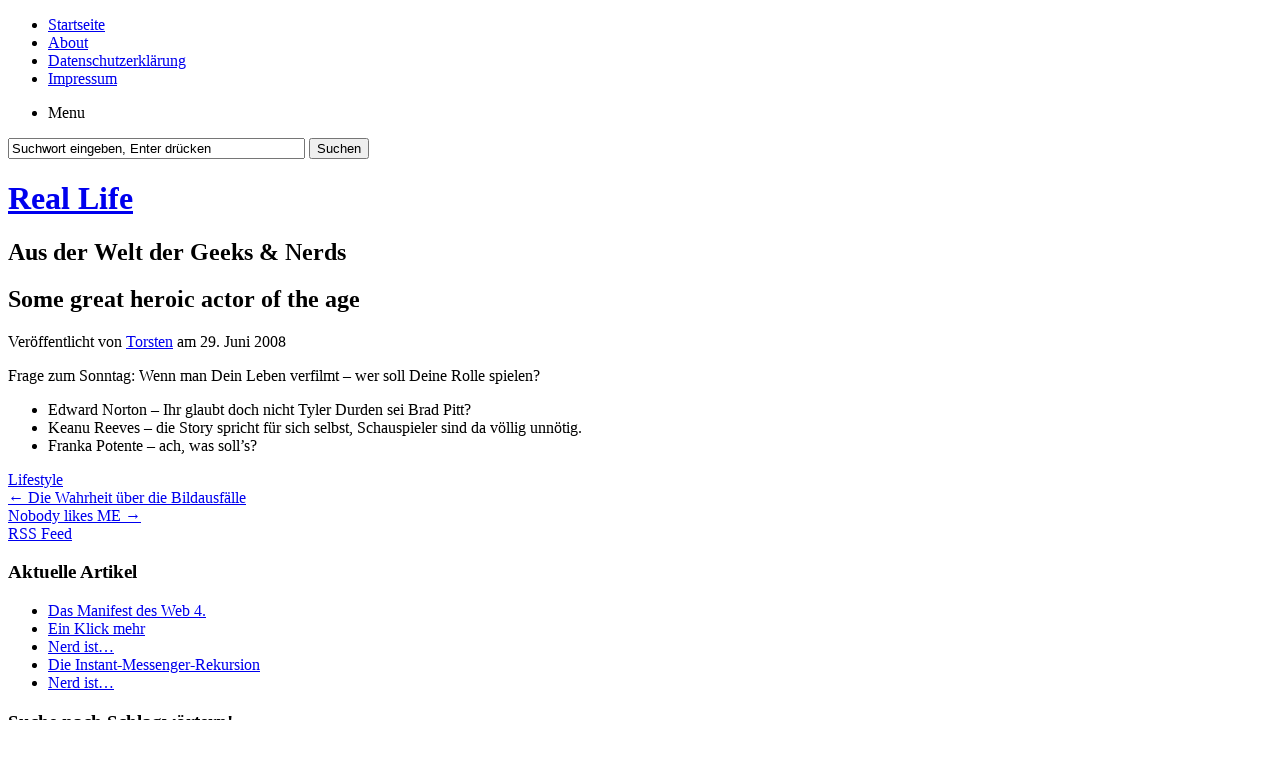

--- FILE ---
content_type: text/html; charset=UTF-8
request_url: https://nerds.computernotizen.de/2008/06/29/some-great-heroic-actor-of-the-age/
body_size: 32912
content:
<!DOCTYPE html PUBLIC "-//W3C//DTD XHTML 1.0 Transitional//EN" "http://www.w3.org/TR/xhtml1/DTD/xhtml1-transitional.dtd">
<html xmlns="http://www.w3.org/1999/xhtml" lang="de">
<head profile="http://gmpg.org/xfn/11">
	<meta http-equiv="Content-Type" content="text/html; charset=UTF-8" />
	<title>Some great heroic actor of the age | Real Life</title>
	<link rel="stylesheet" type="text/css" media="all" href="https://nerds.computernotizen.de/wp-content/themes/zbench/style.css" />
	<link rel="pingback" href="https://nerds.computernotizen.de/xmlrpc.php" />
	<meta name='robots' content='max-image-preview:large' />
<link rel="alternate" type="application/rss+xml" title="Real Life &raquo; Feed" href="https://nerds.computernotizen.de/feed/" />
<script type="text/javascript">
/* <![CDATA[ */
window._wpemojiSettings = {"baseUrl":"https:\/\/s.w.org\/images\/core\/emoji\/15.0.3\/72x72\/","ext":".png","svgUrl":"https:\/\/s.w.org\/images\/core\/emoji\/15.0.3\/svg\/","svgExt":".svg","source":{"concatemoji":"https:\/\/nerds.computernotizen.de\/wp-includes\/js\/wp-emoji-release.min.js?ver=6.5.7"}};
/*! This file is auto-generated */
!function(i,n){var o,s,e;function c(e){try{var t={supportTests:e,timestamp:(new Date).valueOf()};sessionStorage.setItem(o,JSON.stringify(t))}catch(e){}}function p(e,t,n){e.clearRect(0,0,e.canvas.width,e.canvas.height),e.fillText(t,0,0);var t=new Uint32Array(e.getImageData(0,0,e.canvas.width,e.canvas.height).data),r=(e.clearRect(0,0,e.canvas.width,e.canvas.height),e.fillText(n,0,0),new Uint32Array(e.getImageData(0,0,e.canvas.width,e.canvas.height).data));return t.every(function(e,t){return e===r[t]})}function u(e,t,n){switch(t){case"flag":return n(e,"\ud83c\udff3\ufe0f\u200d\u26a7\ufe0f","\ud83c\udff3\ufe0f\u200b\u26a7\ufe0f")?!1:!n(e,"\ud83c\uddfa\ud83c\uddf3","\ud83c\uddfa\u200b\ud83c\uddf3")&&!n(e,"\ud83c\udff4\udb40\udc67\udb40\udc62\udb40\udc65\udb40\udc6e\udb40\udc67\udb40\udc7f","\ud83c\udff4\u200b\udb40\udc67\u200b\udb40\udc62\u200b\udb40\udc65\u200b\udb40\udc6e\u200b\udb40\udc67\u200b\udb40\udc7f");case"emoji":return!n(e,"\ud83d\udc26\u200d\u2b1b","\ud83d\udc26\u200b\u2b1b")}return!1}function f(e,t,n){var r="undefined"!=typeof WorkerGlobalScope&&self instanceof WorkerGlobalScope?new OffscreenCanvas(300,150):i.createElement("canvas"),a=r.getContext("2d",{willReadFrequently:!0}),o=(a.textBaseline="top",a.font="600 32px Arial",{});return e.forEach(function(e){o[e]=t(a,e,n)}),o}function t(e){var t=i.createElement("script");t.src=e,t.defer=!0,i.head.appendChild(t)}"undefined"!=typeof Promise&&(o="wpEmojiSettingsSupports",s=["flag","emoji"],n.supports={everything:!0,everythingExceptFlag:!0},e=new Promise(function(e){i.addEventListener("DOMContentLoaded",e,{once:!0})}),new Promise(function(t){var n=function(){try{var e=JSON.parse(sessionStorage.getItem(o));if("object"==typeof e&&"number"==typeof e.timestamp&&(new Date).valueOf()<e.timestamp+604800&&"object"==typeof e.supportTests)return e.supportTests}catch(e){}return null}();if(!n){if("undefined"!=typeof Worker&&"undefined"!=typeof OffscreenCanvas&&"undefined"!=typeof URL&&URL.createObjectURL&&"undefined"!=typeof Blob)try{var e="postMessage("+f.toString()+"("+[JSON.stringify(s),u.toString(),p.toString()].join(",")+"));",r=new Blob([e],{type:"text/javascript"}),a=new Worker(URL.createObjectURL(r),{name:"wpTestEmojiSupports"});return void(a.onmessage=function(e){c(n=e.data),a.terminate(),t(n)})}catch(e){}c(n=f(s,u,p))}t(n)}).then(function(e){for(var t in e)n.supports[t]=e[t],n.supports.everything=n.supports.everything&&n.supports[t],"flag"!==t&&(n.supports.everythingExceptFlag=n.supports.everythingExceptFlag&&n.supports[t]);n.supports.everythingExceptFlag=n.supports.everythingExceptFlag&&!n.supports.flag,n.DOMReady=!1,n.readyCallback=function(){n.DOMReady=!0}}).then(function(){return e}).then(function(){var e;n.supports.everything||(n.readyCallback(),(e=n.source||{}).concatemoji?t(e.concatemoji):e.wpemoji&&e.twemoji&&(t(e.twemoji),t(e.wpemoji)))}))}((window,document),window._wpemojiSettings);
/* ]]> */
</script>
<style id='wp-emoji-styles-inline-css' type='text/css'>

	img.wp-smiley, img.emoji {
		display: inline !important;
		border: none !important;
		box-shadow: none !important;
		height: 1em !important;
		width: 1em !important;
		margin: 0 0.07em !important;
		vertical-align: -0.1em !important;
		background: none !important;
		padding: 0 !important;
	}
</style>
<link rel='stylesheet' id='wp-block-library-css' href='https://nerds.computernotizen.de/wp-includes/css/dist/block-library/style.min.css?ver=6.5.7' type='text/css' media='all' />
<style id='classic-theme-styles-inline-css' type='text/css'>
/*! This file is auto-generated */
.wp-block-button__link{color:#fff;background-color:#32373c;border-radius:9999px;box-shadow:none;text-decoration:none;padding:calc(.667em + 2px) calc(1.333em + 2px);font-size:1.125em}.wp-block-file__button{background:#32373c;color:#fff;text-decoration:none}
</style>
<style id='global-styles-inline-css' type='text/css'>
body{--wp--preset--color--black: #000000;--wp--preset--color--cyan-bluish-gray: #abb8c3;--wp--preset--color--white: #ffffff;--wp--preset--color--pale-pink: #f78da7;--wp--preset--color--vivid-red: #cf2e2e;--wp--preset--color--luminous-vivid-orange: #ff6900;--wp--preset--color--luminous-vivid-amber: #fcb900;--wp--preset--color--light-green-cyan: #7bdcb5;--wp--preset--color--vivid-green-cyan: #00d084;--wp--preset--color--pale-cyan-blue: #8ed1fc;--wp--preset--color--vivid-cyan-blue: #0693e3;--wp--preset--color--vivid-purple: #9b51e0;--wp--preset--gradient--vivid-cyan-blue-to-vivid-purple: linear-gradient(135deg,rgba(6,147,227,1) 0%,rgb(155,81,224) 100%);--wp--preset--gradient--light-green-cyan-to-vivid-green-cyan: linear-gradient(135deg,rgb(122,220,180) 0%,rgb(0,208,130) 100%);--wp--preset--gradient--luminous-vivid-amber-to-luminous-vivid-orange: linear-gradient(135deg,rgba(252,185,0,1) 0%,rgba(255,105,0,1) 100%);--wp--preset--gradient--luminous-vivid-orange-to-vivid-red: linear-gradient(135deg,rgba(255,105,0,1) 0%,rgb(207,46,46) 100%);--wp--preset--gradient--very-light-gray-to-cyan-bluish-gray: linear-gradient(135deg,rgb(238,238,238) 0%,rgb(169,184,195) 100%);--wp--preset--gradient--cool-to-warm-spectrum: linear-gradient(135deg,rgb(74,234,220) 0%,rgb(151,120,209) 20%,rgb(207,42,186) 40%,rgb(238,44,130) 60%,rgb(251,105,98) 80%,rgb(254,248,76) 100%);--wp--preset--gradient--blush-light-purple: linear-gradient(135deg,rgb(255,206,236) 0%,rgb(152,150,240) 100%);--wp--preset--gradient--blush-bordeaux: linear-gradient(135deg,rgb(254,205,165) 0%,rgb(254,45,45) 50%,rgb(107,0,62) 100%);--wp--preset--gradient--luminous-dusk: linear-gradient(135deg,rgb(255,203,112) 0%,rgb(199,81,192) 50%,rgb(65,88,208) 100%);--wp--preset--gradient--pale-ocean: linear-gradient(135deg,rgb(255,245,203) 0%,rgb(182,227,212) 50%,rgb(51,167,181) 100%);--wp--preset--gradient--electric-grass: linear-gradient(135deg,rgb(202,248,128) 0%,rgb(113,206,126) 100%);--wp--preset--gradient--midnight: linear-gradient(135deg,rgb(2,3,129) 0%,rgb(40,116,252) 100%);--wp--preset--font-size--small: 13px;--wp--preset--font-size--medium: 20px;--wp--preset--font-size--large: 36px;--wp--preset--font-size--x-large: 42px;--wp--preset--spacing--20: 0.44rem;--wp--preset--spacing--30: 0.67rem;--wp--preset--spacing--40: 1rem;--wp--preset--spacing--50: 1.5rem;--wp--preset--spacing--60: 2.25rem;--wp--preset--spacing--70: 3.38rem;--wp--preset--spacing--80: 5.06rem;--wp--preset--shadow--natural: 6px 6px 9px rgba(0, 0, 0, 0.2);--wp--preset--shadow--deep: 12px 12px 50px rgba(0, 0, 0, 0.4);--wp--preset--shadow--sharp: 6px 6px 0px rgba(0, 0, 0, 0.2);--wp--preset--shadow--outlined: 6px 6px 0px -3px rgba(255, 255, 255, 1), 6px 6px rgba(0, 0, 0, 1);--wp--preset--shadow--crisp: 6px 6px 0px rgba(0, 0, 0, 1);}:where(.is-layout-flex){gap: 0.5em;}:where(.is-layout-grid){gap: 0.5em;}body .is-layout-flex{display: flex;}body .is-layout-flex{flex-wrap: wrap;align-items: center;}body .is-layout-flex > *{margin: 0;}body .is-layout-grid{display: grid;}body .is-layout-grid > *{margin: 0;}:where(.wp-block-columns.is-layout-flex){gap: 2em;}:where(.wp-block-columns.is-layout-grid){gap: 2em;}:where(.wp-block-post-template.is-layout-flex){gap: 1.25em;}:where(.wp-block-post-template.is-layout-grid){gap: 1.25em;}.has-black-color{color: var(--wp--preset--color--black) !important;}.has-cyan-bluish-gray-color{color: var(--wp--preset--color--cyan-bluish-gray) !important;}.has-white-color{color: var(--wp--preset--color--white) !important;}.has-pale-pink-color{color: var(--wp--preset--color--pale-pink) !important;}.has-vivid-red-color{color: var(--wp--preset--color--vivid-red) !important;}.has-luminous-vivid-orange-color{color: var(--wp--preset--color--luminous-vivid-orange) !important;}.has-luminous-vivid-amber-color{color: var(--wp--preset--color--luminous-vivid-amber) !important;}.has-light-green-cyan-color{color: var(--wp--preset--color--light-green-cyan) !important;}.has-vivid-green-cyan-color{color: var(--wp--preset--color--vivid-green-cyan) !important;}.has-pale-cyan-blue-color{color: var(--wp--preset--color--pale-cyan-blue) !important;}.has-vivid-cyan-blue-color{color: var(--wp--preset--color--vivid-cyan-blue) !important;}.has-vivid-purple-color{color: var(--wp--preset--color--vivid-purple) !important;}.has-black-background-color{background-color: var(--wp--preset--color--black) !important;}.has-cyan-bluish-gray-background-color{background-color: var(--wp--preset--color--cyan-bluish-gray) !important;}.has-white-background-color{background-color: var(--wp--preset--color--white) !important;}.has-pale-pink-background-color{background-color: var(--wp--preset--color--pale-pink) !important;}.has-vivid-red-background-color{background-color: var(--wp--preset--color--vivid-red) !important;}.has-luminous-vivid-orange-background-color{background-color: var(--wp--preset--color--luminous-vivid-orange) !important;}.has-luminous-vivid-amber-background-color{background-color: var(--wp--preset--color--luminous-vivid-amber) !important;}.has-light-green-cyan-background-color{background-color: var(--wp--preset--color--light-green-cyan) !important;}.has-vivid-green-cyan-background-color{background-color: var(--wp--preset--color--vivid-green-cyan) !important;}.has-pale-cyan-blue-background-color{background-color: var(--wp--preset--color--pale-cyan-blue) !important;}.has-vivid-cyan-blue-background-color{background-color: var(--wp--preset--color--vivid-cyan-blue) !important;}.has-vivid-purple-background-color{background-color: var(--wp--preset--color--vivid-purple) !important;}.has-black-border-color{border-color: var(--wp--preset--color--black) !important;}.has-cyan-bluish-gray-border-color{border-color: var(--wp--preset--color--cyan-bluish-gray) !important;}.has-white-border-color{border-color: var(--wp--preset--color--white) !important;}.has-pale-pink-border-color{border-color: var(--wp--preset--color--pale-pink) !important;}.has-vivid-red-border-color{border-color: var(--wp--preset--color--vivid-red) !important;}.has-luminous-vivid-orange-border-color{border-color: var(--wp--preset--color--luminous-vivid-orange) !important;}.has-luminous-vivid-amber-border-color{border-color: var(--wp--preset--color--luminous-vivid-amber) !important;}.has-light-green-cyan-border-color{border-color: var(--wp--preset--color--light-green-cyan) !important;}.has-vivid-green-cyan-border-color{border-color: var(--wp--preset--color--vivid-green-cyan) !important;}.has-pale-cyan-blue-border-color{border-color: var(--wp--preset--color--pale-cyan-blue) !important;}.has-vivid-cyan-blue-border-color{border-color: var(--wp--preset--color--vivid-cyan-blue) !important;}.has-vivid-purple-border-color{border-color: var(--wp--preset--color--vivid-purple) !important;}.has-vivid-cyan-blue-to-vivid-purple-gradient-background{background: var(--wp--preset--gradient--vivid-cyan-blue-to-vivid-purple) !important;}.has-light-green-cyan-to-vivid-green-cyan-gradient-background{background: var(--wp--preset--gradient--light-green-cyan-to-vivid-green-cyan) !important;}.has-luminous-vivid-amber-to-luminous-vivid-orange-gradient-background{background: var(--wp--preset--gradient--luminous-vivid-amber-to-luminous-vivid-orange) !important;}.has-luminous-vivid-orange-to-vivid-red-gradient-background{background: var(--wp--preset--gradient--luminous-vivid-orange-to-vivid-red) !important;}.has-very-light-gray-to-cyan-bluish-gray-gradient-background{background: var(--wp--preset--gradient--very-light-gray-to-cyan-bluish-gray) !important;}.has-cool-to-warm-spectrum-gradient-background{background: var(--wp--preset--gradient--cool-to-warm-spectrum) !important;}.has-blush-light-purple-gradient-background{background: var(--wp--preset--gradient--blush-light-purple) !important;}.has-blush-bordeaux-gradient-background{background: var(--wp--preset--gradient--blush-bordeaux) !important;}.has-luminous-dusk-gradient-background{background: var(--wp--preset--gradient--luminous-dusk) !important;}.has-pale-ocean-gradient-background{background: var(--wp--preset--gradient--pale-ocean) !important;}.has-electric-grass-gradient-background{background: var(--wp--preset--gradient--electric-grass) !important;}.has-midnight-gradient-background{background: var(--wp--preset--gradient--midnight) !important;}.has-small-font-size{font-size: var(--wp--preset--font-size--small) !important;}.has-medium-font-size{font-size: var(--wp--preset--font-size--medium) !important;}.has-large-font-size{font-size: var(--wp--preset--font-size--large) !important;}.has-x-large-font-size{font-size: var(--wp--preset--font-size--x-large) !important;}
.wp-block-navigation a:where(:not(.wp-element-button)){color: inherit;}
:where(.wp-block-post-template.is-layout-flex){gap: 1.25em;}:where(.wp-block-post-template.is-layout-grid){gap: 1.25em;}
:where(.wp-block-columns.is-layout-flex){gap: 2em;}:where(.wp-block-columns.is-layout-grid){gap: 2em;}
.wp-block-pullquote{font-size: 1.5em;line-height: 1.6;}
</style>
<link rel="https://api.w.org/" href="https://nerds.computernotizen.de/wp-json/" /><link rel="alternate" type="application/json" href="https://nerds.computernotizen.de/wp-json/wp/v2/posts/1220" /><link rel="EditURI" type="application/rsd+xml" title="RSD" href="https://nerds.computernotizen.de/xmlrpc.php?rsd" />
<meta name="generator" content="WordPress 6.5.7" />
<link rel="canonical" href="https://nerds.computernotizen.de/2008/06/29/some-great-heroic-actor-of-the-age/" />
<link rel='shortlink' href='https://nerds.computernotizen.de/?p=1220' />
<link rel="alternate" type="application/json+oembed" href="https://nerds.computernotizen.de/wp-json/oembed/1.0/embed?url=https%3A%2F%2Fnerds.computernotizen.de%2F2008%2F06%2F29%2Fsome-great-heroic-actor-of-the-age%2F" />
<link rel="alternate" type="text/xml+oembed" href="https://nerds.computernotizen.de/wp-json/oembed/1.0/embed?url=https%3A%2F%2Fnerds.computernotizen.de%2F2008%2F06%2F29%2Fsome-great-heroic-actor-of-the-age%2F&#038;format=xml" />
	<meta name="viewport" content="width=device-width"/><!-- for mobile -->
</head>
<body class="post-template-default single single-post postid-1220 single-format-standard">
<div id="nav">
	<div class="nav-inside">
		<div id="menus">
			<ul id="menus-dt" class="menus-dt">
				<li><a href="https://nerds.computernotizen.de/">Startseite</a></li><li class="page_item page-item-2"><a href="https://nerds.computernotizen.de/about/">About</a></li>
<li class="page_item page-item-841"><a href="https://nerds.computernotizen.de/datenschutzerklarung/">Datenschutzerklärung</a></li>
<li class="page_item page-item-826"><a href="https://nerds.computernotizen.de/impressum/">Impressum</a></li>
			</ul>
			<ul id="menus-m" class="menus-m">
				<li>Menu</li>
			</ul>
		</div>
		<div id="search">
			<form id="searchform" method="get" action="https://nerds.computernotizen.de/">
<input type="text" value="Suchwort eingeben, Enter drücken" onfocus="if (this.value == 'Suchwort eingeben, Enter drücken') {this.value = '';}" onblur="if (this.value == '') {this.value = 'Suchwort eingeben, Enter drücken';}" size="35" maxlength="50" name="s" id="s" />
<input type="submit" id="searchsubmit" value="Suchen" />
</form>		</div>
	</div>
</div>
<div id="header">
		<div class="site_title">
		<h1><a href="https://nerds.computernotizen.de/">Real Life</a></h1>
		<h2>Aus der Welt der Geeks &amp; Nerds</h2>
		<div class="clear"></div>
	</div>
	</div>
<div id="wrapper">
<div id="content">
		<div class="post-single post-1220 post type-post status-publish format-standard hentry category-lifestyle" id="post-1220"><!-- post div -->
		<h2 class="title">Some great heroic actor of the age</h2>
		<div class="post-info-top">
			<span class="post-info-date">
				Veröffentlicht von <a href="https://nerds.computernotizen.de/author/Torsten/" title="View all posts by Torsten" rel="author">Torsten</a>
				am				29. Juni 2008							</span>
					</div>
		<div class="clear"></div>
		<div class="entry">
			<p>Frage zum Sonntag: Wenn man Dein Leben verfilmt &#8211; wer soll Deine Rolle spielen?</p>
<ul>
<li>Edward Norton &#8211; Ihr glaubt doch nicht Tyler Durden sei Brad Pitt?</li>
<li>Keanu Reeves &#8211; die Story spricht für sich selbst, Schauspieler sind da völlig unnötig.</li>
<li>Franka Potente &#8211; ach, was soll&#8217;s?</li>
</ul>
					</div><!-- END entry -->
		
				
		<div class="post-info-bottom">
			<span class="post-info-category"><a href="https://nerds.computernotizen.de/category/lifestyle/" rel="category tag">Lifestyle</a></span><span class="post-info-tags"></span>
		</div>
		<div id="nav-below">
			<div class="nav-previous"><a href="https://nerds.computernotizen.de/2008/06/25/die-wahrheit-uber-die-bildausfalle/" rel="prev"><span class="meta-nav">&larr;</span> Die Wahrheit über die Bildausfälle</a></div>
			<div class="nav-next"><a href="https://nerds.computernotizen.de/2008/06/30/nobody-likes-me/" rel="next">Nobody likes ME <span class="meta-nav">&rarr;</span></a></div>
		</div><!-- #nav-below -->					
	</div><!-- END post -->
	</div><!--content-->
<div id="sidebar-border">
	<div id="rss_border">
		<div class="rss_border">
			<div id="rss_wrap">
				<div class="rss_wrap">
										<a class="rss rss_text" href="https://nerds.computernotizen.de/feed/" rel="bookmark" title="RSS Feed">RSS Feed</a>
																													</div>
			</div>
		</div>
	</div>
	<div id="sidebar">


	<div class="widget">
		<h3>Aktuelle Artikel</h3>
		<ul>
						<li><span><a href="https://nerds.computernotizen.de/2022/01/20/das-manifest-des-web-4/">Das Manifest des Web 4.</a></span></li>
						<li><span><a href="https://nerds.computernotizen.de/2020/08/13/ein-klick-mehr/">Ein Klick mehr</a></span></li>
						<li><span><a href="https://nerds.computernotizen.de/2020/05/12/nerd-ist-254/">Nerd ist&#8230;</a></span></li>
						<li><span><a href="https://nerds.computernotizen.de/2020/03/15/die-instant-messenger-rekursion/">Die Instant-Messenger-Rekursion</a></span></li>
						<li><span><a href="https://nerds.computernotizen.de/2020/03/10/nerd-ist-253/">Nerd ist&#8230;</a></span></li>
					</ul>
	</div>
	<div class="widget">
		<h3>Suche nach Schlagwörtern!</h3>
		<div></div>
	</div>	
	<div class="widget">
		<h3>Archive</h3>
		<ul>
				<li><a href='https://nerds.computernotizen.de/2022/01/'>Januar 2022</a></li>
	<li><a href='https://nerds.computernotizen.de/2020/08/'>August 2020</a></li>
	<li><a href='https://nerds.computernotizen.de/2020/05/'>Mai 2020</a></li>
	<li><a href='https://nerds.computernotizen.de/2020/03/'>März 2020</a></li>
	<li><a href='https://nerds.computernotizen.de/2019/08/'>August 2019</a></li>
	<li><a href='https://nerds.computernotizen.de/2019/07/'>Juli 2019</a></li>
	<li><a href='https://nerds.computernotizen.de/2018/12/'>Dezember 2018</a></li>
	<li><a href='https://nerds.computernotizen.de/2018/11/'>November 2018</a></li>
	<li><a href='https://nerds.computernotizen.de/2018/02/'>Februar 2018</a></li>
	<li><a href='https://nerds.computernotizen.de/2017/07/'>Juli 2017</a></li>
	<li><a href='https://nerds.computernotizen.de/2017/06/'>Juni 2017</a></li>
	<li><a href='https://nerds.computernotizen.de/2017/04/'>April 2017</a></li>
	<li><a href='https://nerds.computernotizen.de/2017/01/'>Januar 2017</a></li>
	<li><a href='https://nerds.computernotizen.de/2016/12/'>Dezember 2016</a></li>
	<li><a href='https://nerds.computernotizen.de/2016/06/'>Juni 2016</a></li>
	<li><a href='https://nerds.computernotizen.de/2016/04/'>April 2016</a></li>
	<li><a href='https://nerds.computernotizen.de/2016/03/'>März 2016</a></li>
	<li><a href='https://nerds.computernotizen.de/2016/02/'>Februar 2016</a></li>
	<li><a href='https://nerds.computernotizen.de/2016/01/'>Januar 2016</a></li>
	<li><a href='https://nerds.computernotizen.de/2015/11/'>November 2015</a></li>
	<li><a href='https://nerds.computernotizen.de/2015/10/'>Oktober 2015</a></li>
	<li><a href='https://nerds.computernotizen.de/2015/08/'>August 2015</a></li>
	<li><a href='https://nerds.computernotizen.de/2015/06/'>Juni 2015</a></li>
	<li><a href='https://nerds.computernotizen.de/2015/05/'>Mai 2015</a></li>
	<li><a href='https://nerds.computernotizen.de/2015/02/'>Februar 2015</a></li>
	<li><a href='https://nerds.computernotizen.de/2015/01/'>Januar 2015</a></li>
	<li><a href='https://nerds.computernotizen.de/2014/09/'>September 2014</a></li>
	<li><a href='https://nerds.computernotizen.de/2014/08/'>August 2014</a></li>
	<li><a href='https://nerds.computernotizen.de/2014/06/'>Juni 2014</a></li>
	<li><a href='https://nerds.computernotizen.de/2014/04/'>April 2014</a></li>
	<li><a href='https://nerds.computernotizen.de/2014/02/'>Februar 2014</a></li>
	<li><a href='https://nerds.computernotizen.de/2014/01/'>Januar 2014</a></li>
	<li><a href='https://nerds.computernotizen.de/2013/12/'>Dezember 2013</a></li>
	<li><a href='https://nerds.computernotizen.de/2013/11/'>November 2013</a></li>
	<li><a href='https://nerds.computernotizen.de/2013/10/'>Oktober 2013</a></li>
	<li><a href='https://nerds.computernotizen.de/2013/09/'>September 2013</a></li>
	<li><a href='https://nerds.computernotizen.de/2013/08/'>August 2013</a></li>
	<li><a href='https://nerds.computernotizen.de/2013/07/'>Juli 2013</a></li>
	<li><a href='https://nerds.computernotizen.de/2013/06/'>Juni 2013</a></li>
	<li><a href='https://nerds.computernotizen.de/2013/05/'>Mai 2013</a></li>
	<li><a href='https://nerds.computernotizen.de/2013/04/'>April 2013</a></li>
	<li><a href='https://nerds.computernotizen.de/2013/03/'>März 2013</a></li>
	<li><a href='https://nerds.computernotizen.de/2013/02/'>Februar 2013</a></li>
	<li><a href='https://nerds.computernotizen.de/2013/01/'>Januar 2013</a></li>
	<li><a href='https://nerds.computernotizen.de/2012/12/'>Dezember 2012</a></li>
	<li><a href='https://nerds.computernotizen.de/2012/11/'>November 2012</a></li>
	<li><a href='https://nerds.computernotizen.de/2012/10/'>Oktober 2012</a></li>
	<li><a href='https://nerds.computernotizen.de/2012/09/'>September 2012</a></li>
	<li><a href='https://nerds.computernotizen.de/2012/08/'>August 2012</a></li>
	<li><a href='https://nerds.computernotizen.de/2012/07/'>Juli 2012</a></li>
	<li><a href='https://nerds.computernotizen.de/2012/06/'>Juni 2012</a></li>
	<li><a href='https://nerds.computernotizen.de/2012/05/'>Mai 2012</a></li>
	<li><a href='https://nerds.computernotizen.de/2012/04/'>April 2012</a></li>
	<li><a href='https://nerds.computernotizen.de/2012/03/'>März 2012</a></li>
	<li><a href='https://nerds.computernotizen.de/2012/02/'>Februar 2012</a></li>
	<li><a href='https://nerds.computernotizen.de/2012/01/'>Januar 2012</a></li>
	<li><a href='https://nerds.computernotizen.de/2011/12/'>Dezember 2011</a></li>
	<li><a href='https://nerds.computernotizen.de/2011/11/'>November 2011</a></li>
	<li><a href='https://nerds.computernotizen.de/2011/10/'>Oktober 2011</a></li>
	<li><a href='https://nerds.computernotizen.de/2011/09/'>September 2011</a></li>
	<li><a href='https://nerds.computernotizen.de/2011/08/'>August 2011</a></li>
	<li><a href='https://nerds.computernotizen.de/2011/07/'>Juli 2011</a></li>
	<li><a href='https://nerds.computernotizen.de/2011/06/'>Juni 2011</a></li>
	<li><a href='https://nerds.computernotizen.de/2011/05/'>Mai 2011</a></li>
	<li><a href='https://nerds.computernotizen.de/2011/04/'>April 2011</a></li>
	<li><a href='https://nerds.computernotizen.de/2011/03/'>März 2011</a></li>
	<li><a href='https://nerds.computernotizen.de/2011/02/'>Februar 2011</a></li>
	<li><a href='https://nerds.computernotizen.de/2011/01/'>Januar 2011</a></li>
	<li><a href='https://nerds.computernotizen.de/2010/12/'>Dezember 2010</a></li>
	<li><a href='https://nerds.computernotizen.de/2010/11/'>November 2010</a></li>
	<li><a href='https://nerds.computernotizen.de/2010/10/'>Oktober 2010</a></li>
	<li><a href='https://nerds.computernotizen.de/2010/09/'>September 2010</a></li>
	<li><a href='https://nerds.computernotizen.de/2010/08/'>August 2010</a></li>
	<li><a href='https://nerds.computernotizen.de/2010/07/'>Juli 2010</a></li>
	<li><a href='https://nerds.computernotizen.de/2010/06/'>Juni 2010</a></li>
	<li><a href='https://nerds.computernotizen.de/2010/05/'>Mai 2010</a></li>
	<li><a href='https://nerds.computernotizen.de/2010/04/'>April 2010</a></li>
	<li><a href='https://nerds.computernotizen.de/2010/03/'>März 2010</a></li>
	<li><a href='https://nerds.computernotizen.de/2010/02/'>Februar 2010</a></li>
	<li><a href='https://nerds.computernotizen.de/2010/01/'>Januar 2010</a></li>
	<li><a href='https://nerds.computernotizen.de/2009/12/'>Dezember 2009</a></li>
	<li><a href='https://nerds.computernotizen.de/2009/11/'>November 2009</a></li>
	<li><a href='https://nerds.computernotizen.de/2009/10/'>Oktober 2009</a></li>
	<li><a href='https://nerds.computernotizen.de/2009/09/'>September 2009</a></li>
	<li><a href='https://nerds.computernotizen.de/2009/08/'>August 2009</a></li>
	<li><a href='https://nerds.computernotizen.de/2009/07/'>Juli 2009</a></li>
	<li><a href='https://nerds.computernotizen.de/2009/06/'>Juni 2009</a></li>
	<li><a href='https://nerds.computernotizen.de/2009/05/'>Mai 2009</a></li>
	<li><a href='https://nerds.computernotizen.de/2009/04/'>April 2009</a></li>
	<li><a href='https://nerds.computernotizen.de/2009/03/'>März 2009</a></li>
	<li><a href='https://nerds.computernotizen.de/2009/02/'>Februar 2009</a></li>
	<li><a href='https://nerds.computernotizen.de/2009/01/'>Januar 2009</a></li>
	<li><a href='https://nerds.computernotizen.de/2008/12/'>Dezember 2008</a></li>
	<li><a href='https://nerds.computernotizen.de/2008/11/'>November 2008</a></li>
	<li><a href='https://nerds.computernotizen.de/2008/10/'>Oktober 2008</a></li>
	<li><a href='https://nerds.computernotizen.de/2008/09/'>September 2008</a></li>
	<li><a href='https://nerds.computernotizen.de/2008/08/'>August 2008</a></li>
	<li><a href='https://nerds.computernotizen.de/2008/07/'>Juli 2008</a></li>
	<li><a href='https://nerds.computernotizen.de/2008/06/'>Juni 2008</a></li>
	<li><a href='https://nerds.computernotizen.de/2008/05/'>Mai 2008</a></li>
	<li><a href='https://nerds.computernotizen.de/2008/04/'>April 2008</a></li>
	<li><a href='https://nerds.computernotizen.de/2008/03/'>März 2008</a></li>
	<li><a href='https://nerds.computernotizen.de/2008/02/'>Februar 2008</a></li>
	<li><a href='https://nerds.computernotizen.de/2008/01/'>Januar 2008</a></li>
	<li><a href='https://nerds.computernotizen.de/2007/12/'>Dezember 2007</a></li>
	<li><a href='https://nerds.computernotizen.de/2007/11/'>November 2007</a></li>
	<li><a href='https://nerds.computernotizen.de/2007/10/'>Oktober 2007</a></li>
	<li><a href='https://nerds.computernotizen.de/2007/09/'>September 2007</a></li>
	<li><a href='https://nerds.computernotizen.de/2007/08/'>August 2007</a></li>
	<li><a href='https://nerds.computernotizen.de/2007/07/'>Juli 2007</a></li>
	<li><a href='https://nerds.computernotizen.de/2007/06/'>Juni 2007</a></li>
	<li><a href='https://nerds.computernotizen.de/2007/05/'>Mai 2007</a></li>
	<li><a href='https://nerds.computernotizen.de/2007/04/'>April 2007</a></li>
	<li><a href='https://nerds.computernotizen.de/2007/03/'>März 2007</a></li>
	<li><a href='https://nerds.computernotizen.de/2007/02/'>Februar 2007</a></li>
	<li><a href='https://nerds.computernotizen.de/2007/01/'>Januar 2007</a></li>
	<li><a href='https://nerds.computernotizen.de/2006/12/'>Dezember 2006</a></li>
	<li><a href='https://nerds.computernotizen.de/2006/11/'>November 2006</a></li>
	<li><a href='https://nerds.computernotizen.de/2006/10/'>Oktober 2006</a></li>
	<li><a href='https://nerds.computernotizen.de/2006/09/'>September 2006</a></li>
	<li><a href='https://nerds.computernotizen.de/2006/08/'>August 2006</a></li>
	<li><a href='https://nerds.computernotizen.de/2006/07/'>Juli 2006</a></li>
	<li><a href='https://nerds.computernotizen.de/2006/06/'>Juni 2006</a></li>
	<li><a href='https://nerds.computernotizen.de/2006/05/'>Mai 2006</a></li>
	<li><a href='https://nerds.computernotizen.de/2006/04/'>April 2006</a></li>
	<li><a href='https://nerds.computernotizen.de/2006/03/'>März 2006</a></li>
	<li><a href='https://nerds.computernotizen.de/2006/02/'>Februar 2006</a></li>
	<li><a href='https://nerds.computernotizen.de/2006/01/'>Januar 2006</a></li>
	<li><a href='https://nerds.computernotizen.de/2005/12/'>Dezember 2005</a></li>
	<li><a href='https://nerds.computernotizen.de/2005/11/'>November 2005</a></li>
	<li><a href='https://nerds.computernotizen.de/2005/10/'>Oktober 2005</a></li>
	<li><a href='https://nerds.computernotizen.de/2005/09/'>September 2005</a></li>
	<li><a href='https://nerds.computernotizen.de/2005/08/'>August 2005</a></li>
	<li><a href='https://nerds.computernotizen.de/2005/07/'>Juli 2005</a></li>
	<li><a href='https://nerds.computernotizen.de/2005/06/'>Juni 2005</a></li>
	<li><a href='https://nerds.computernotizen.de/2005/05/'>Mai 2005</a></li>
	<li><a href='https://nerds.computernotizen.de/2005/04/'>April 2005</a></li>
	<li><a href='https://nerds.computernotizen.de/2005/03/'>März 2005</a></li>
	<li><a href='https://nerds.computernotizen.de/2005/02/'>Februar 2005</a></li>
	<li><a href='https://nerds.computernotizen.de/2005/01/'>Januar 2005</a></li>
	<li><a href='https://nerds.computernotizen.de/2004/12/'>Dezember 2004</a></li>
	<li><a href='https://nerds.computernotizen.de/2004/11/'>November 2004</a></li>
	<li><a href='https://nerds.computernotizen.de/2004/10/'>Oktober 2004</a></li>
	<li><a href='https://nerds.computernotizen.de/2004/09/'>September 2004</a></li>
	<li><a href='https://nerds.computernotizen.de/2004/08/'>August 2004</a></li>
	<li><a href='https://nerds.computernotizen.de/2004/07/'>Juli 2004</a></li>
	<li><a href='https://nerds.computernotizen.de/2004/06/'>Juni 2004</a></li>
	<li><a href='https://nerds.computernotizen.de/2004/05/'>Mai 2004</a></li>
	<li><a href='https://nerds.computernotizen.de/2004/04/'>April 2004</a></li>
	<li><a href='https://nerds.computernotizen.de/2004/03/'>März 2004</a></li>
	<li><a href='https://nerds.computernotizen.de/2004/02/'>Februar 2004</a></li>
	<li><a href='https://nerds.computernotizen.de/2004/01/'>Januar 2004</a></li>
	<li><a href='https://nerds.computernotizen.de/2003/12/'>Dezember 2003</a></li>
	<li><a href='https://nerds.computernotizen.de/2003/11/'>November 2003</a></li>
	<li><a href='https://nerds.computernotizen.de/2003/10/'>Oktober 2003</a></li>
	<li><a href='https://nerds.computernotizen.de/2003/09/'>September 2003</a></li>
		</ul>
	</div>
	<div class="widget">
		<h3>Links</h3>
		<ul>
					</ul>
	</div>
	<div class="widget">
		<h3>Meta</h3>
		<ul>
						<li><a href="https://nerds.computernotizen.de/wp-login.php">Anmelden</a></li>
					</ul>
	</div>



	</div><!-- end: #sidebar -->
</div><!-- end: #sidebar-border --></div><!--wrapper-->
<div class="clear"></div>
<div id="footer">
	<div id="footer-inside">
		<p>
			Copyright &copy; 2026 Real Life			| Powered by <a href="http://zww.me">zBench</a> and <a href="http://wordpress.org/">WordPress</a>		</p>
		<span id="back-to-top">&uarr; <a href="#" rel="nofollow" title="Back to top">Nach oben</a></span>
	</div>
</div><!--footer-->

<script type="text/javascript">
	//////// Handles toggling the navigation menu for small screens
	( function() {
		var nav = document.getElementById( 'menus' ), button = document.getElementById( 'menus-m' ), menu = document.getElementById( 'menus-dt' );
		if ( ! nav ) {
			return;
		}
		if ( ! button ) {
			return;
		}
		// Hide button if menu is missing or empty.
		if ( ! menu || ! menu.childNodes.length ) {
			button.style.display = 'none';
			return;
		}
		button.onclick = function() {
			if ( -1 !== button.className.indexOf( 'b-toggled-on' ) ) {
				button.className = button.className.replace( ' b-toggled-on', '' );
				menu.className = menu.className.replace( ' toggled-on', '' );
			} else {
				button.className += ' b-toggled-on';
				menu.className += ' toggled-on';
			}
		};
	} )();
</script>

</body>
</html>